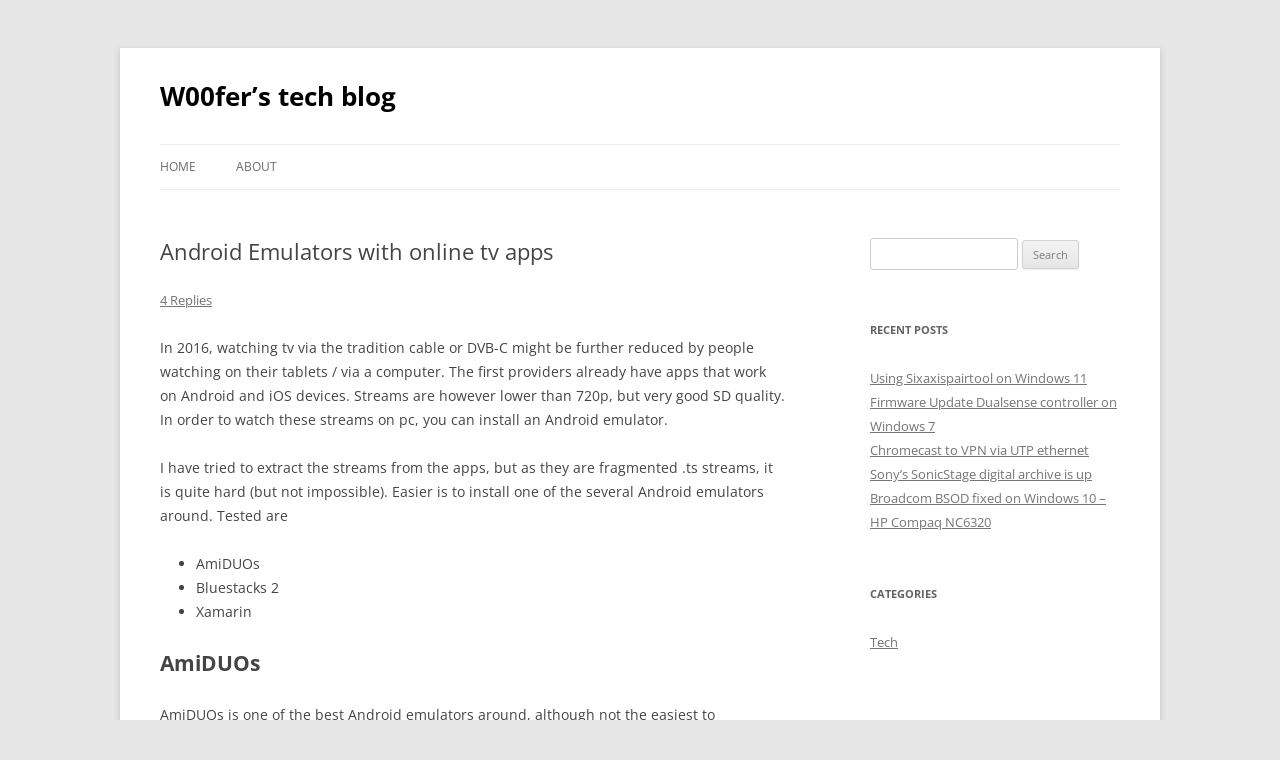

--- FILE ---
content_type: text/html; charset=UTF-8
request_url: https://www.w00fer.nl/android-emulators-with-online-tv-apps/
body_size: 13351
content:
<!DOCTYPE html>
<html lang="en">
<head>
<meta charset="UTF-8" />
<meta name="viewport" content="width=device-width, initial-scale=1.0" />
<title>Android Emulators with online tv apps - W00fer&#039;s tech blog</title>
<link rel="profile" href="https://gmpg.org/xfn/11" />
<link rel="pingback" href="https://www.w00fer.nl/xmlrpc.php">
<meta name='robots' content='index, follow, max-image-preview:large, max-snippet:-1, max-video-preview:-1' />

	<!-- This site is optimized with the Yoast SEO plugin v26.8 - https://yoast.com/product/yoast-seo-wordpress/ -->
	<link rel="canonical" href="https://www.w00fer.nl/android-emulators-with-online-tv-apps/" />
	<meta property="og:locale" content="en_US" />
	<meta property="og:type" content="article" />
	<meta property="og:title" content="Android Emulators with online tv apps - W00fer&#039;s tech blog" />
	<meta property="og:description" content="In 2016, watching tv via the tradition cable or DVB-C might be further reduced by people watching on their tablets / via a computer. The first providers already have apps that work on Android and iOS devices. Streams are however lower than 720p, but very good SD quality. In order to watch these streams on [&hellip;]" />
	<meta property="og:url" content="https://www.w00fer.nl/android-emulators-with-online-tv-apps/" />
	<meta property="og:site_name" content="W00fer&#039;s tech blog" />
	<meta property="article:published_time" content="2016-02-01T16:13:32+00:00" />
	<meta property="article:modified_time" content="2016-08-25T00:39:08+00:00" />
	<meta name="author" content="W00fer" />
	<meta name="twitter:label1" content="Written by" />
	<meta name="twitter:data1" content="W00fer" />
	<meta name="twitter:label2" content="Est. reading time" />
	<meta name="twitter:data2" content="1 minute" />
	<script type="application/ld+json" class="yoast-schema-graph">{"@context":"https://schema.org","@graph":[{"@type":"Article","@id":"https://www.w00fer.nl/android-emulators-with-online-tv-apps/#article","isPartOf":{"@id":"https://www.w00fer.nl/android-emulators-with-online-tv-apps/"},"author":{"name":"W00fer","@id":"https://www.w00fer.nl/#/schema/person/121d65484c4884c268bcb1d234b6f3a7"},"headline":"Android Emulators with online tv apps","datePublished":"2016-02-01T16:13:32+00:00","dateModified":"2016-08-25T00:39:08+00:00","mainEntityOfPage":{"@id":"https://www.w00fer.nl/android-emulators-with-online-tv-apps/"},"wordCount":283,"commentCount":4,"publisher":{"@id":"https://www.w00fer.nl/#/schema/person/121d65484c4884c268bcb1d234b6f3a7"},"keywords":["2016","Android","Apps","Emulator","Online TV"],"articleSection":["Tech"],"inLanguage":"en","potentialAction":[{"@type":"CommentAction","name":"Comment","target":["https://www.w00fer.nl/android-emulators-with-online-tv-apps/#respond"]}]},{"@type":"WebPage","@id":"https://www.w00fer.nl/android-emulators-with-online-tv-apps/","url":"https://www.w00fer.nl/android-emulators-with-online-tv-apps/","name":"Android Emulators with online tv apps - W00fer's tech blog","isPartOf":{"@id":"https://www.w00fer.nl/#website"},"datePublished":"2016-02-01T16:13:32+00:00","dateModified":"2016-08-25T00:39:08+00:00","inLanguage":"en","potentialAction":[{"@type":"ReadAction","target":["https://www.w00fer.nl/android-emulators-with-online-tv-apps/"]}]},{"@type":"WebSite","@id":"https://www.w00fer.nl/#website","url":"https://www.w00fer.nl/","name":"W00fer's tech blog","description":"","publisher":{"@id":"https://www.w00fer.nl/#/schema/person/121d65484c4884c268bcb1d234b6f3a7"},"potentialAction":[{"@type":"SearchAction","target":{"@type":"EntryPoint","urlTemplate":"https://www.w00fer.nl/?s={search_term_string}"},"query-input":{"@type":"PropertyValueSpecification","valueRequired":true,"valueName":"search_term_string"}}],"inLanguage":"en"},{"@type":["Person","Organization"],"@id":"https://www.w00fer.nl/#/schema/person/121d65484c4884c268bcb1d234b6f3a7","name":"W00fer","image":{"@type":"ImageObject","inLanguage":"en","@id":"https://www.w00fer.nl/#/schema/person/image/","url":"https://secure.gravatar.com/avatar/6ba6825aedb798b1d2909232059759bb0d85e38880dc13d809591d472f53f6c0?s=96&d=retro&r=g","contentUrl":"https://secure.gravatar.com/avatar/6ba6825aedb798b1d2909232059759bb0d85e38880dc13d809591d472f53f6c0?s=96&d=retro&r=g","caption":"W00fer"},"logo":{"@id":"https://www.w00fer.nl/#/schema/person/image/"},"url":"https://www.w00fer.nl/author/admin/"}]}</script>
	<!-- / Yoast SEO plugin. -->


<link rel='dns-prefetch' href='//stats.wp.com' />
<link rel="alternate" type="application/rss+xml" title="W00fer&#039;s tech blog &raquo; Feed" href="https://www.w00fer.nl/feed/" />
<link rel="alternate" type="application/rss+xml" title="W00fer&#039;s tech blog &raquo; Comments Feed" href="https://www.w00fer.nl/comments/feed/" />
<link rel="alternate" type="application/rss+xml" title="W00fer&#039;s tech blog &raquo; Android Emulators with online tv apps Comments Feed" href="https://www.w00fer.nl/android-emulators-with-online-tv-apps/feed/" />
<link rel="alternate" title="oEmbed (JSON)" type="application/json+oembed" href="https://www.w00fer.nl/wp-json/oembed/1.0/embed?url=https%3A%2F%2Fwww.w00fer.nl%2Fandroid-emulators-with-online-tv-apps%2F" />
<link rel="alternate" title="oEmbed (XML)" type="text/xml+oembed" href="https://www.w00fer.nl/wp-json/oembed/1.0/embed?url=https%3A%2F%2Fwww.w00fer.nl%2Fandroid-emulators-with-online-tv-apps%2F&#038;format=xml" />
		<!-- This site uses the Google Analytics by ExactMetrics plugin v8.11.1 - Using Analytics tracking - https://www.exactmetrics.com/ -->
							<script src="//www.googletagmanager.com/gtag/js?id=G-T2004FFFW8"  data-cfasync="false" data-wpfc-render="false" type="text/javascript" async></script>
			<script data-cfasync="false" data-wpfc-render="false" type="text/javascript">
				var em_version = '8.11.1';
				var em_track_user = true;
				var em_no_track_reason = '';
								var ExactMetricsDefaultLocations = {"page_location":"https:\/\/www.w00fer.nl\/android-emulators-with-online-tv-apps\/"};
								if ( typeof ExactMetricsPrivacyGuardFilter === 'function' ) {
					var ExactMetricsLocations = (typeof ExactMetricsExcludeQuery === 'object') ? ExactMetricsPrivacyGuardFilter( ExactMetricsExcludeQuery ) : ExactMetricsPrivacyGuardFilter( ExactMetricsDefaultLocations );
				} else {
					var ExactMetricsLocations = (typeof ExactMetricsExcludeQuery === 'object') ? ExactMetricsExcludeQuery : ExactMetricsDefaultLocations;
				}

								var disableStrs = [
										'ga-disable-G-T2004FFFW8',
									];

				/* Function to detect opted out users */
				function __gtagTrackerIsOptedOut() {
					for (var index = 0; index < disableStrs.length; index++) {
						if (document.cookie.indexOf(disableStrs[index] + '=true') > -1) {
							return true;
						}
					}

					return false;
				}

				/* Disable tracking if the opt-out cookie exists. */
				if (__gtagTrackerIsOptedOut()) {
					for (var index = 0; index < disableStrs.length; index++) {
						window[disableStrs[index]] = true;
					}
				}

				/* Opt-out function */
				function __gtagTrackerOptout() {
					for (var index = 0; index < disableStrs.length; index++) {
						document.cookie = disableStrs[index] + '=true; expires=Thu, 31 Dec 2099 23:59:59 UTC; path=/';
						window[disableStrs[index]] = true;
					}
				}

				if ('undefined' === typeof gaOptout) {
					function gaOptout() {
						__gtagTrackerOptout();
					}
				}
								window.dataLayer = window.dataLayer || [];

				window.ExactMetricsDualTracker = {
					helpers: {},
					trackers: {},
				};
				if (em_track_user) {
					function __gtagDataLayer() {
						dataLayer.push(arguments);
					}

					function __gtagTracker(type, name, parameters) {
						if (!parameters) {
							parameters = {};
						}

						if (parameters.send_to) {
							__gtagDataLayer.apply(null, arguments);
							return;
						}

						if (type === 'event') {
														parameters.send_to = exactmetrics_frontend.v4_id;
							var hookName = name;
							if (typeof parameters['event_category'] !== 'undefined') {
								hookName = parameters['event_category'] + ':' + name;
							}

							if (typeof ExactMetricsDualTracker.trackers[hookName] !== 'undefined') {
								ExactMetricsDualTracker.trackers[hookName](parameters);
							} else {
								__gtagDataLayer('event', name, parameters);
							}
							
						} else {
							__gtagDataLayer.apply(null, arguments);
						}
					}

					__gtagTracker('js', new Date());
					__gtagTracker('set', {
						'developer_id.dNDMyYj': true,
											});
					if ( ExactMetricsLocations.page_location ) {
						__gtagTracker('set', ExactMetricsLocations);
					}
										__gtagTracker('config', 'G-T2004FFFW8', {"forceSSL":"true"} );
										window.gtag = __gtagTracker;										(function () {
						/* https://developers.google.com/analytics/devguides/collection/analyticsjs/ */
						/* ga and __gaTracker compatibility shim. */
						var noopfn = function () {
							return null;
						};
						var newtracker = function () {
							return new Tracker();
						};
						var Tracker = function () {
							return null;
						};
						var p = Tracker.prototype;
						p.get = noopfn;
						p.set = noopfn;
						p.send = function () {
							var args = Array.prototype.slice.call(arguments);
							args.unshift('send');
							__gaTracker.apply(null, args);
						};
						var __gaTracker = function () {
							var len = arguments.length;
							if (len === 0) {
								return;
							}
							var f = arguments[len - 1];
							if (typeof f !== 'object' || f === null || typeof f.hitCallback !== 'function') {
								if ('send' === arguments[0]) {
									var hitConverted, hitObject = false, action;
									if ('event' === arguments[1]) {
										if ('undefined' !== typeof arguments[3]) {
											hitObject = {
												'eventAction': arguments[3],
												'eventCategory': arguments[2],
												'eventLabel': arguments[4],
												'value': arguments[5] ? arguments[5] : 1,
											}
										}
									}
									if ('pageview' === arguments[1]) {
										if ('undefined' !== typeof arguments[2]) {
											hitObject = {
												'eventAction': 'page_view',
												'page_path': arguments[2],
											}
										}
									}
									if (typeof arguments[2] === 'object') {
										hitObject = arguments[2];
									}
									if (typeof arguments[5] === 'object') {
										Object.assign(hitObject, arguments[5]);
									}
									if ('undefined' !== typeof arguments[1].hitType) {
										hitObject = arguments[1];
										if ('pageview' === hitObject.hitType) {
											hitObject.eventAction = 'page_view';
										}
									}
									if (hitObject) {
										action = 'timing' === arguments[1].hitType ? 'timing_complete' : hitObject.eventAction;
										hitConverted = mapArgs(hitObject);
										__gtagTracker('event', action, hitConverted);
									}
								}
								return;
							}

							function mapArgs(args) {
								var arg, hit = {};
								var gaMap = {
									'eventCategory': 'event_category',
									'eventAction': 'event_action',
									'eventLabel': 'event_label',
									'eventValue': 'event_value',
									'nonInteraction': 'non_interaction',
									'timingCategory': 'event_category',
									'timingVar': 'name',
									'timingValue': 'value',
									'timingLabel': 'event_label',
									'page': 'page_path',
									'location': 'page_location',
									'title': 'page_title',
									'referrer' : 'page_referrer',
								};
								for (arg in args) {
																		if (!(!args.hasOwnProperty(arg) || !gaMap.hasOwnProperty(arg))) {
										hit[gaMap[arg]] = args[arg];
									} else {
										hit[arg] = args[arg];
									}
								}
								return hit;
							}

							try {
								f.hitCallback();
							} catch (ex) {
							}
						};
						__gaTracker.create = newtracker;
						__gaTracker.getByName = newtracker;
						__gaTracker.getAll = function () {
							return [];
						};
						__gaTracker.remove = noopfn;
						__gaTracker.loaded = true;
						window['__gaTracker'] = __gaTracker;
					})();
									} else {
										console.log("");
					(function () {
						function __gtagTracker() {
							return null;
						}

						window['__gtagTracker'] = __gtagTracker;
						window['gtag'] = __gtagTracker;
					})();
									}
			</script>
							<!-- / Google Analytics by ExactMetrics -->
		<style id='wp-img-auto-sizes-contain-inline-css' type='text/css'>
img:is([sizes=auto i],[sizes^="auto," i]){contain-intrinsic-size:3000px 1500px}
/*# sourceURL=wp-img-auto-sizes-contain-inline-css */
</style>
<style id='wp-emoji-styles-inline-css' type='text/css'>

	img.wp-smiley, img.emoji {
		display: inline !important;
		border: none !important;
		box-shadow: none !important;
		height: 1em !important;
		width: 1em !important;
		margin: 0 0.07em !important;
		vertical-align: -0.1em !important;
		background: none !important;
		padding: 0 !important;
	}
/*# sourceURL=wp-emoji-styles-inline-css */
</style>
<style id='wp-block-library-inline-css' type='text/css'>
:root{--wp-block-synced-color:#7a00df;--wp-block-synced-color--rgb:122,0,223;--wp-bound-block-color:var(--wp-block-synced-color);--wp-editor-canvas-background:#ddd;--wp-admin-theme-color:#007cba;--wp-admin-theme-color--rgb:0,124,186;--wp-admin-theme-color-darker-10:#006ba1;--wp-admin-theme-color-darker-10--rgb:0,107,160.5;--wp-admin-theme-color-darker-20:#005a87;--wp-admin-theme-color-darker-20--rgb:0,90,135;--wp-admin-border-width-focus:2px}@media (min-resolution:192dpi){:root{--wp-admin-border-width-focus:1.5px}}.wp-element-button{cursor:pointer}:root .has-very-light-gray-background-color{background-color:#eee}:root .has-very-dark-gray-background-color{background-color:#313131}:root .has-very-light-gray-color{color:#eee}:root .has-very-dark-gray-color{color:#313131}:root .has-vivid-green-cyan-to-vivid-cyan-blue-gradient-background{background:linear-gradient(135deg,#00d084,#0693e3)}:root .has-purple-crush-gradient-background{background:linear-gradient(135deg,#34e2e4,#4721fb 50%,#ab1dfe)}:root .has-hazy-dawn-gradient-background{background:linear-gradient(135deg,#faaca8,#dad0ec)}:root .has-subdued-olive-gradient-background{background:linear-gradient(135deg,#fafae1,#67a671)}:root .has-atomic-cream-gradient-background{background:linear-gradient(135deg,#fdd79a,#004a59)}:root .has-nightshade-gradient-background{background:linear-gradient(135deg,#330968,#31cdcf)}:root .has-midnight-gradient-background{background:linear-gradient(135deg,#020381,#2874fc)}:root{--wp--preset--font-size--normal:16px;--wp--preset--font-size--huge:42px}.has-regular-font-size{font-size:1em}.has-larger-font-size{font-size:2.625em}.has-normal-font-size{font-size:var(--wp--preset--font-size--normal)}.has-huge-font-size{font-size:var(--wp--preset--font-size--huge)}.has-text-align-center{text-align:center}.has-text-align-left{text-align:left}.has-text-align-right{text-align:right}.has-fit-text{white-space:nowrap!important}#end-resizable-editor-section{display:none}.aligncenter{clear:both}.items-justified-left{justify-content:flex-start}.items-justified-center{justify-content:center}.items-justified-right{justify-content:flex-end}.items-justified-space-between{justify-content:space-between}.screen-reader-text{border:0;clip-path:inset(50%);height:1px;margin:-1px;overflow:hidden;padding:0;position:absolute;width:1px;word-wrap:normal!important}.screen-reader-text:focus{background-color:#ddd;clip-path:none;color:#444;display:block;font-size:1em;height:auto;left:5px;line-height:normal;padding:15px 23px 14px;text-decoration:none;top:5px;width:auto;z-index:100000}html :where(.has-border-color){border-style:solid}html :where([style*=border-top-color]){border-top-style:solid}html :where([style*=border-right-color]){border-right-style:solid}html :where([style*=border-bottom-color]){border-bottom-style:solid}html :where([style*=border-left-color]){border-left-style:solid}html :where([style*=border-width]){border-style:solid}html :where([style*=border-top-width]){border-top-style:solid}html :where([style*=border-right-width]){border-right-style:solid}html :where([style*=border-bottom-width]){border-bottom-style:solid}html :where([style*=border-left-width]){border-left-style:solid}html :where(img[class*=wp-image-]){height:auto;max-width:100%}:where(figure){margin:0 0 1em}html :where(.is-position-sticky){--wp-admin--admin-bar--position-offset:var(--wp-admin--admin-bar--height,0px)}@media screen and (max-width:600px){html :where(.is-position-sticky){--wp-admin--admin-bar--position-offset:0px}}

/*# sourceURL=wp-block-library-inline-css */
</style><style id='global-styles-inline-css' type='text/css'>
:root{--wp--preset--aspect-ratio--square: 1;--wp--preset--aspect-ratio--4-3: 4/3;--wp--preset--aspect-ratio--3-4: 3/4;--wp--preset--aspect-ratio--3-2: 3/2;--wp--preset--aspect-ratio--2-3: 2/3;--wp--preset--aspect-ratio--16-9: 16/9;--wp--preset--aspect-ratio--9-16: 9/16;--wp--preset--color--black: #000000;--wp--preset--color--cyan-bluish-gray: #abb8c3;--wp--preset--color--white: #fff;--wp--preset--color--pale-pink: #f78da7;--wp--preset--color--vivid-red: #cf2e2e;--wp--preset--color--luminous-vivid-orange: #ff6900;--wp--preset--color--luminous-vivid-amber: #fcb900;--wp--preset--color--light-green-cyan: #7bdcb5;--wp--preset--color--vivid-green-cyan: #00d084;--wp--preset--color--pale-cyan-blue: #8ed1fc;--wp--preset--color--vivid-cyan-blue: #0693e3;--wp--preset--color--vivid-purple: #9b51e0;--wp--preset--color--blue: #21759b;--wp--preset--color--dark-gray: #444;--wp--preset--color--medium-gray: #9f9f9f;--wp--preset--color--light-gray: #e6e6e6;--wp--preset--gradient--vivid-cyan-blue-to-vivid-purple: linear-gradient(135deg,rgb(6,147,227) 0%,rgb(155,81,224) 100%);--wp--preset--gradient--light-green-cyan-to-vivid-green-cyan: linear-gradient(135deg,rgb(122,220,180) 0%,rgb(0,208,130) 100%);--wp--preset--gradient--luminous-vivid-amber-to-luminous-vivid-orange: linear-gradient(135deg,rgb(252,185,0) 0%,rgb(255,105,0) 100%);--wp--preset--gradient--luminous-vivid-orange-to-vivid-red: linear-gradient(135deg,rgb(255,105,0) 0%,rgb(207,46,46) 100%);--wp--preset--gradient--very-light-gray-to-cyan-bluish-gray: linear-gradient(135deg,rgb(238,238,238) 0%,rgb(169,184,195) 100%);--wp--preset--gradient--cool-to-warm-spectrum: linear-gradient(135deg,rgb(74,234,220) 0%,rgb(151,120,209) 20%,rgb(207,42,186) 40%,rgb(238,44,130) 60%,rgb(251,105,98) 80%,rgb(254,248,76) 100%);--wp--preset--gradient--blush-light-purple: linear-gradient(135deg,rgb(255,206,236) 0%,rgb(152,150,240) 100%);--wp--preset--gradient--blush-bordeaux: linear-gradient(135deg,rgb(254,205,165) 0%,rgb(254,45,45) 50%,rgb(107,0,62) 100%);--wp--preset--gradient--luminous-dusk: linear-gradient(135deg,rgb(255,203,112) 0%,rgb(199,81,192) 50%,rgb(65,88,208) 100%);--wp--preset--gradient--pale-ocean: linear-gradient(135deg,rgb(255,245,203) 0%,rgb(182,227,212) 50%,rgb(51,167,181) 100%);--wp--preset--gradient--electric-grass: linear-gradient(135deg,rgb(202,248,128) 0%,rgb(113,206,126) 100%);--wp--preset--gradient--midnight: linear-gradient(135deg,rgb(2,3,129) 0%,rgb(40,116,252) 100%);--wp--preset--font-size--small: 13px;--wp--preset--font-size--medium: 20px;--wp--preset--font-size--large: 36px;--wp--preset--font-size--x-large: 42px;--wp--preset--spacing--20: 0.44rem;--wp--preset--spacing--30: 0.67rem;--wp--preset--spacing--40: 1rem;--wp--preset--spacing--50: 1.5rem;--wp--preset--spacing--60: 2.25rem;--wp--preset--spacing--70: 3.38rem;--wp--preset--spacing--80: 5.06rem;--wp--preset--shadow--natural: 6px 6px 9px rgba(0, 0, 0, 0.2);--wp--preset--shadow--deep: 12px 12px 50px rgba(0, 0, 0, 0.4);--wp--preset--shadow--sharp: 6px 6px 0px rgba(0, 0, 0, 0.2);--wp--preset--shadow--outlined: 6px 6px 0px -3px rgb(255, 255, 255), 6px 6px rgb(0, 0, 0);--wp--preset--shadow--crisp: 6px 6px 0px rgb(0, 0, 0);}:where(.is-layout-flex){gap: 0.5em;}:where(.is-layout-grid){gap: 0.5em;}body .is-layout-flex{display: flex;}.is-layout-flex{flex-wrap: wrap;align-items: center;}.is-layout-flex > :is(*, div){margin: 0;}body .is-layout-grid{display: grid;}.is-layout-grid > :is(*, div){margin: 0;}:where(.wp-block-columns.is-layout-flex){gap: 2em;}:where(.wp-block-columns.is-layout-grid){gap: 2em;}:where(.wp-block-post-template.is-layout-flex){gap: 1.25em;}:where(.wp-block-post-template.is-layout-grid){gap: 1.25em;}.has-black-color{color: var(--wp--preset--color--black) !important;}.has-cyan-bluish-gray-color{color: var(--wp--preset--color--cyan-bluish-gray) !important;}.has-white-color{color: var(--wp--preset--color--white) !important;}.has-pale-pink-color{color: var(--wp--preset--color--pale-pink) !important;}.has-vivid-red-color{color: var(--wp--preset--color--vivid-red) !important;}.has-luminous-vivid-orange-color{color: var(--wp--preset--color--luminous-vivid-orange) !important;}.has-luminous-vivid-amber-color{color: var(--wp--preset--color--luminous-vivid-amber) !important;}.has-light-green-cyan-color{color: var(--wp--preset--color--light-green-cyan) !important;}.has-vivid-green-cyan-color{color: var(--wp--preset--color--vivid-green-cyan) !important;}.has-pale-cyan-blue-color{color: var(--wp--preset--color--pale-cyan-blue) !important;}.has-vivid-cyan-blue-color{color: var(--wp--preset--color--vivid-cyan-blue) !important;}.has-vivid-purple-color{color: var(--wp--preset--color--vivid-purple) !important;}.has-black-background-color{background-color: var(--wp--preset--color--black) !important;}.has-cyan-bluish-gray-background-color{background-color: var(--wp--preset--color--cyan-bluish-gray) !important;}.has-white-background-color{background-color: var(--wp--preset--color--white) !important;}.has-pale-pink-background-color{background-color: var(--wp--preset--color--pale-pink) !important;}.has-vivid-red-background-color{background-color: var(--wp--preset--color--vivid-red) !important;}.has-luminous-vivid-orange-background-color{background-color: var(--wp--preset--color--luminous-vivid-orange) !important;}.has-luminous-vivid-amber-background-color{background-color: var(--wp--preset--color--luminous-vivid-amber) !important;}.has-light-green-cyan-background-color{background-color: var(--wp--preset--color--light-green-cyan) !important;}.has-vivid-green-cyan-background-color{background-color: var(--wp--preset--color--vivid-green-cyan) !important;}.has-pale-cyan-blue-background-color{background-color: var(--wp--preset--color--pale-cyan-blue) !important;}.has-vivid-cyan-blue-background-color{background-color: var(--wp--preset--color--vivid-cyan-blue) !important;}.has-vivid-purple-background-color{background-color: var(--wp--preset--color--vivid-purple) !important;}.has-black-border-color{border-color: var(--wp--preset--color--black) !important;}.has-cyan-bluish-gray-border-color{border-color: var(--wp--preset--color--cyan-bluish-gray) !important;}.has-white-border-color{border-color: var(--wp--preset--color--white) !important;}.has-pale-pink-border-color{border-color: var(--wp--preset--color--pale-pink) !important;}.has-vivid-red-border-color{border-color: var(--wp--preset--color--vivid-red) !important;}.has-luminous-vivid-orange-border-color{border-color: var(--wp--preset--color--luminous-vivid-orange) !important;}.has-luminous-vivid-amber-border-color{border-color: var(--wp--preset--color--luminous-vivid-amber) !important;}.has-light-green-cyan-border-color{border-color: var(--wp--preset--color--light-green-cyan) !important;}.has-vivid-green-cyan-border-color{border-color: var(--wp--preset--color--vivid-green-cyan) !important;}.has-pale-cyan-blue-border-color{border-color: var(--wp--preset--color--pale-cyan-blue) !important;}.has-vivid-cyan-blue-border-color{border-color: var(--wp--preset--color--vivid-cyan-blue) !important;}.has-vivid-purple-border-color{border-color: var(--wp--preset--color--vivid-purple) !important;}.has-vivid-cyan-blue-to-vivid-purple-gradient-background{background: var(--wp--preset--gradient--vivid-cyan-blue-to-vivid-purple) !important;}.has-light-green-cyan-to-vivid-green-cyan-gradient-background{background: var(--wp--preset--gradient--light-green-cyan-to-vivid-green-cyan) !important;}.has-luminous-vivid-amber-to-luminous-vivid-orange-gradient-background{background: var(--wp--preset--gradient--luminous-vivid-amber-to-luminous-vivid-orange) !important;}.has-luminous-vivid-orange-to-vivid-red-gradient-background{background: var(--wp--preset--gradient--luminous-vivid-orange-to-vivid-red) !important;}.has-very-light-gray-to-cyan-bluish-gray-gradient-background{background: var(--wp--preset--gradient--very-light-gray-to-cyan-bluish-gray) !important;}.has-cool-to-warm-spectrum-gradient-background{background: var(--wp--preset--gradient--cool-to-warm-spectrum) !important;}.has-blush-light-purple-gradient-background{background: var(--wp--preset--gradient--blush-light-purple) !important;}.has-blush-bordeaux-gradient-background{background: var(--wp--preset--gradient--blush-bordeaux) !important;}.has-luminous-dusk-gradient-background{background: var(--wp--preset--gradient--luminous-dusk) !important;}.has-pale-ocean-gradient-background{background: var(--wp--preset--gradient--pale-ocean) !important;}.has-electric-grass-gradient-background{background: var(--wp--preset--gradient--electric-grass) !important;}.has-midnight-gradient-background{background: var(--wp--preset--gradient--midnight) !important;}.has-small-font-size{font-size: var(--wp--preset--font-size--small) !important;}.has-medium-font-size{font-size: var(--wp--preset--font-size--medium) !important;}.has-large-font-size{font-size: var(--wp--preset--font-size--large) !important;}.has-x-large-font-size{font-size: var(--wp--preset--font-size--x-large) !important;}
/*# sourceURL=global-styles-inline-css */
</style>

<style id='classic-theme-styles-inline-css' type='text/css'>
/*! This file is auto-generated */
.wp-block-button__link{color:#fff;background-color:#32373c;border-radius:9999px;box-shadow:none;text-decoration:none;padding:calc(.667em + 2px) calc(1.333em + 2px);font-size:1.125em}.wp-block-file__button{background:#32373c;color:#fff;text-decoration:none}
/*# sourceURL=/wp-includes/css/classic-themes.min.css */
</style>
<link rel='stylesheet' id='twentytwelve-fonts-css' href='https://www.w00fer.nl/wp-content/themes/twentytwelve/fonts/font-open-sans.css?ver=20230328' type='text/css' media='all' />
<link rel='stylesheet' id='twentytwelve-style-css' href='https://www.w00fer.nl/wp-content/themes/twentytwelve/style.css?ver=20251202' type='text/css' media='all' />
<link rel='stylesheet' id='twentytwelve-block-style-css' href='https://www.w00fer.nl/wp-content/themes/twentytwelve/css/blocks.css?ver=20251031' type='text/css' media='all' />
<link rel='stylesheet' id='really_simple_share_style-css' href='https://www.w00fer.nl/wp-content/plugins/really-simple-facebook-twitter-share-buttons/style.css?ver=6.9' type='text/css' media='all' />
<script type="text/javascript" src="https://www.w00fer.nl/wp-content/plugins/google-analytics-dashboard-for-wp/assets/js/frontend-gtag.min.js?ver=8.11.1" id="exactmetrics-frontend-script-js" async="async" data-wp-strategy="async"></script>
<script data-cfasync="false" data-wpfc-render="false" type="text/javascript" id='exactmetrics-frontend-script-js-extra'>/* <![CDATA[ */
var exactmetrics_frontend = {"js_events_tracking":"true","download_extensions":"zip,mp3,mpeg,pdf,docx,pptx,xlsx,rar","inbound_paths":"[{\"path\":\"\\\/go\\\/\",\"label\":\"affiliate\"},{\"path\":\"\\\/recommend\\\/\",\"label\":\"affiliate\"}]","home_url":"https:\/\/www.w00fer.nl","hash_tracking":"false","v4_id":"G-T2004FFFW8"};/* ]]> */
</script>
<script type="text/javascript" src="https://www.w00fer.nl/wp-includes/js/jquery/jquery.min.js?ver=3.7.1" id="jquery-core-js"></script>
<script type="text/javascript" src="https://www.w00fer.nl/wp-includes/js/jquery/jquery-migrate.min.js?ver=3.4.1" id="jquery-migrate-js"></script>
<script type="text/javascript" src="https://www.w00fer.nl/wp-content/themes/twentytwelve/js/navigation.js?ver=20250303" id="twentytwelve-navigation-js" defer="defer" data-wp-strategy="defer"></script>
<link rel="https://api.w.org/" href="https://www.w00fer.nl/wp-json/" /><link rel="alternate" title="JSON" type="application/json" href="https://www.w00fer.nl/wp-json/wp/v2/posts/109" /><link rel="EditURI" type="application/rsd+xml" title="RSD" href="https://www.w00fer.nl/xmlrpc.php?rsd" />
<meta name="generator" content="WordPress 6.9" />
<link rel='shortlink' href='https://wp.me/p4lbnr-1L' />
<script type="text/javascript">
        //<![CDATA[
        
      !function(d,s,id){var js,fjs=d.getElementsByTagName(s)[0];if(!d.getElementById(id)){js=d.createElement(s);js.id=id;js.src="https://platform.twitter.com/widgets.js";fjs.parentNode.insertBefore(js,fjs);}}(document,"script","twitter-wjs");
      
        //]]>
  		</script>	<style>img#wpstats{display:none}</style>
			<style type="text/css" id="twentytwelve-header-css">
			.site-header h1 a,
		.site-header h2 {
			color: #000000;
		}
		</style>
	</head>

<body class="wp-singular post-template-default single single-post postid-109 single-format-standard wp-embed-responsive wp-theme-twentytwelve custom-font-enabled single-author">
<div id="page" class="hfeed site">
	<a class="screen-reader-text skip-link" href="#content">Skip to content</a>
	<header id="masthead" class="site-header">
		<hgroup>
							<h1 class="site-title"><a href="https://www.w00fer.nl/" rel="home" >W00fer&#8217;s tech blog</a></h1>
						</hgroup>

		<nav id="site-navigation" class="main-navigation">
			<button class="menu-toggle">Menu</button>
			<div class="nav-menu"><ul>
<li ><a href="https://www.w00fer.nl/">Home</a></li><li class="page_item page-item-2"><a href="https://www.w00fer.nl/about/">About</a></li>
</ul></div>
		</nav><!-- #site-navigation -->

			</header><!-- #masthead -->

	<div id="main" class="wrapper">

	<div id="primary" class="site-content">
		<div id="content" role="main">

			
				
	<article id="post-109" class="post-109 post type-post status-publish format-standard hentry category-tech tag-4 tag-android tag-apps tag-emulator tag-online-tv">
				<header class="entry-header">
			
						<h1 class="entry-title">Android Emulators with online tv apps</h1>
										<div class="comments-link">
					<a href="https://www.w00fer.nl/android-emulators-with-online-tv-apps/#comments">4 Replies</a>				</div><!-- .comments-link -->
					</header><!-- .entry-header -->

				<div class="entry-content">
			<p>In 2016, watching tv via the tradition cable or DVB-C might be further reduced by people watching on their tablets / via a computer. The first providers already have apps that work on Android and iOS devices. Streams are however lower than 720p, but very good SD quality. In order to watch these streams on pc, you can install an Android emulator.<span id="more-109"></span></p>
<p>I have tried to extract the streams from the apps, but as they are fragmented .ts streams, it is quite hard (but not impossible). Easier is to install one of the several Android emulators around. Tested are</p>
<ul>
<li>AmiDUOs</li>
<li>Bluestacks 2</li>
<li>Xamarin</li>
</ul>
<h1>AmiDUOs</h1>
<p>AmiDUOs is one of the best Android emulators around, although not the easiest to understand. It installs quite a bit of things on your harddrive, but works very well after installation. It is not free, but requires activation after 30 days of use. It runs fullscreen, and does run several video apps. The debugging is not quite that good, as you have to take various steps to get the debug logs out and send them to the development team. The emulator has hardware video acceleration and has Android Lollipop. I could not get some video apps running.</p>
<h1>Bluestacks 2</h1>
<p>By far the easiest to set up, Bluestacks 2 now has hardware acceleration. After the first Bluestacks version, which was highly tweakable by altering the registry settings, the successor has various new features such as direct APK installing and an updated integrated app store.<br />
Too bad is the top bar which holds the various tabs with apps that are open. This cannot be hidden and is very annoying. Overall Bluestacks works fine, but not as smooth as AmiDUOs.</p>
<h1>Xamarin</h1>
<p>TBA</p>
<div style="min-height:33px;" class="really_simple_share really_simple_share_button robots-nocontent snap_nopreview"><div class="really_simple_share_twitter" style="width:100px;"><a href="https://twitter.com/share" class="twitter-share-button" data-count="none"  data-text="Android Emulators with online tv apps" data-url="https://www.w00fer.nl/android-emulators-with-online-tv-apps/"  data-via=""   ></a></div><div class="really_simple_share_facebook_share_new" style="width:110px;"><div class="fb-share-button" data-href="https://www.w00fer.nl/android-emulators-with-online-tv-apps/" data-type="button" data-width="110"></div></div><div class="really_simple_share_email" style="width:40px;"><a href="mailto:?subject=Android%20Emulators%20with%20online%20tv%20apps&amp;body=Android%20Emulators%20with%20online%20tv%20apps%20-%20https%3A%2F%2Fwww.w00fer.nl%2Fandroid-emulators-with-online-tv-apps%2F"><img decoding="async" src="https://www.w00fer.nl/wp-content/plugins/really-simple-facebook-twitter-share-buttons/images/email.png" alt="Email" title="Email" /> </a></div></div>
		<div class="really_simple_share_clearfix"></div>					</div><!-- .entry-content -->
		
		<footer class="entry-meta">
			This entry was posted in <a href="https://www.w00fer.nl/category/tech/" rel="category tag">Tech</a> and tagged <a href="https://www.w00fer.nl/tag/2016/" rel="tag">2016</a>, <a href="https://www.w00fer.nl/tag/android/" rel="tag">Android</a>, <a href="https://www.w00fer.nl/tag/apps/" rel="tag">Apps</a>, <a href="https://www.w00fer.nl/tag/emulator/" rel="tag">Emulator</a>, <a href="https://www.w00fer.nl/tag/online-tv/" rel="tag">Online TV</a> on <a href="https://www.w00fer.nl/android-emulators-with-online-tv-apps/" title="18:13" rel="bookmark"><time class="entry-date" datetime="2016-02-01T18:13:32+01:00">01/02/2016</time></a><span class="by-author"> by <span class="author vcard"><a class="url fn n" href="https://www.w00fer.nl/author/admin/" title="View all posts by W00fer" rel="author">W00fer</a></span></span>.								</footer><!-- .entry-meta -->
	</article><!-- #post -->

				<nav class="nav-single">
					<h3 class="assistive-text">Post navigation</h3>
					<span class="nav-previous"><a href="https://www.w00fer.nl/atrac1-upload-to-pc-and-playback-in-vlc/" rel="prev"><span class="meta-nav">&larr;</span> ATRAC1 upload to PC and playback in VLC</a></span>
					<span class="nav-next"><a href="https://www.w00fer.nl/asus-notebook-fan-control/" rel="next">Asus notebook fan control <span class="meta-nav">&rarr;</span></a></span>
				</nav><!-- .nav-single -->

				
<div id="comments" class="comments-area">

	
			<h2 class="comments-title">
			4 thoughts on &ldquo;<span>Android Emulators with online tv apps</span>&rdquo;		</h2>

		<ol class="commentlist">
					<li class="comment even thread-even depth-1" id="li-comment-23287">
		<article id="comment-23287" class="comment">
			<header class="comment-meta comment-author vcard">
				<img alt='' src='https://secure.gravatar.com/avatar/fb688f5d5af1e9c3384bf76055043d989045defba530e8b0376d3c598e22b20e?s=44&#038;d=retro&#038;r=g' srcset='https://secure.gravatar.com/avatar/fb688f5d5af1e9c3384bf76055043d989045defba530e8b0376d3c598e22b20e?s=88&#038;d=retro&#038;r=g 2x' class='avatar avatar-44 photo' height='44' width='44' decoding='async'/><cite><b class="fn"><a href="http://www.imdb.com/" class="url" rel="ugc external nofollow">Lenny Pinkowski</a></b> </cite><a href="https://www.w00fer.nl/android-emulators-with-online-tv-apps/#comment-23287"><time datetime="2016-12-12T04:44:30+01:00">12/12/2016 at 04:44</time></a>				</header><!-- .comment-meta -->

				
				
				<section class="comment-content comment">
				<p>Very nice looking site. Just what theme are you currently making use of?</p>
								</section><!-- .comment-content -->

				<div class="reply">
				<a rel="nofollow" class="comment-reply-link" href="#comment-23287" data-commentid="23287" data-postid="109" data-belowelement="comment-23287" data-respondelement="respond" data-replyto="Reply to Lenny Pinkowski" aria-label="Reply to Lenny Pinkowski">Reply</a> <span>&darr;</span>				</div><!-- .reply -->
			</article><!-- #comment-## -->
				<ol class="children">
		<li class="comment byuser comment-author-admin bypostauthor odd alt depth-2" id="li-comment-23298">
		<article id="comment-23298" class="comment">
			<header class="comment-meta comment-author vcard">
				<img alt='' src='https://secure.gravatar.com/avatar/6ba6825aedb798b1d2909232059759bb0d85e38880dc13d809591d472f53f6c0?s=44&#038;d=retro&#038;r=g' srcset='https://secure.gravatar.com/avatar/6ba6825aedb798b1d2909232059759bb0d85e38880dc13d809591d472f53f6c0?s=88&#038;d=retro&#038;r=g 2x' class='avatar avatar-44 photo' height='44' width='44' decoding='async'/><cite><b class="fn">W00fer</b> <span>Post author</span></cite><a href="https://www.w00fer.nl/android-emulators-with-online-tv-apps/#comment-23298"><time datetime="2016-12-12T22:12:06+01:00">12/12/2016 at 22:12</time></a>				</header><!-- .comment-meta -->

				
				
				<section class="comment-content comment">
				<p>Lenny, its the Twenty Twelve theme.</p>
								</section><!-- .comment-content -->

				<div class="reply">
				<a rel="nofollow" class="comment-reply-link" href="#comment-23298" data-commentid="23298" data-postid="109" data-belowelement="comment-23298" data-respondelement="respond" data-replyto="Reply to W00fer" aria-label="Reply to W00fer">Reply</a> <span>&darr;</span>				</div><!-- .reply -->
			</article><!-- #comment-## -->
				</li><!-- #comment-## -->
</ol><!-- .children -->
</li><!-- #comment-## -->
		<li class="comment even thread-odd thread-alt depth-1" id="li-comment-23310">
		<article id="comment-23310" class="comment">
			<header class="comment-meta comment-author vcard">
				<img alt='' src='https://secure.gravatar.com/avatar/80e1498695e5579ed4745bf81dd42996dfe0aa076387c2e49b56745bf904353c?s=44&#038;d=retro&#038;r=g' srcset='https://secure.gravatar.com/avatar/80e1498695e5579ed4745bf81dd42996dfe0aa076387c2e49b56745bf904353c?s=88&#038;d=retro&#038;r=g 2x' class='avatar avatar-44 photo' height='44' width='44' decoding='async'/><cite><b class="fn"><a href="http://rahul-ghose.blogspot.com" class="url" rel="ugc external nofollow">Rahul Ghose</a></b> </cite><a href="https://www.w00fer.nl/android-emulators-with-online-tv-apps/#comment-23310"><time datetime="2016-12-15T10:27:10+01:00">15/12/2016 at 10:27</time></a>				</header><!-- .comment-meta -->

				
				
				<section class="comment-content comment">
				<p>Bluestacks is really amazing. I will testify to that. I could actually play games on it! Really amazing how amazing technology has become.</p>
								</section><!-- .comment-content -->

				<div class="reply">
				<a rel="nofollow" class="comment-reply-link" href="#comment-23310" data-commentid="23310" data-postid="109" data-belowelement="comment-23310" data-respondelement="respond" data-replyto="Reply to Rahul Ghose" aria-label="Reply to Rahul Ghose">Reply</a> <span>&darr;</span>				</div><!-- .reply -->
			</article><!-- #comment-## -->
				</li><!-- #comment-## -->
		<li class="comment odd alt thread-even depth-1" id="li-comment-28439">
		<article id="comment-28439" class="comment">
			<header class="comment-meta comment-author vcard">
				<img alt='' src='https://secure.gravatar.com/avatar/a961d08100369f2a3d5f16601005225a6a3835edf6f83f2cc273b6d08fc2384f?s=44&#038;d=retro&#038;r=g' srcset='https://secure.gravatar.com/avatar/a961d08100369f2a3d5f16601005225a6a3835edf6f83f2cc273b6d08fc2384f?s=88&#038;d=retro&#038;r=g 2x' class='avatar avatar-44 photo' height='44' width='44' loading='lazy' decoding='async'/><cite><b class="fn"><a href="https://friv.world" class="url" rel="ugc external nofollow">friv</a></b> </cite><a href="https://www.w00fer.nl/android-emulators-with-online-tv-apps/#comment-28439"><time datetime="2021-05-28T13:07:08+01:00">28/05/2021 at 13:07</time></a>				</header><!-- .comment-meta -->

				
				
				<section class="comment-content comment">
				<p>Great post, Thanks for providing us this great knowledge, Keep it up.</p>
								</section><!-- .comment-content -->

				<div class="reply">
				<a rel="nofollow" class="comment-reply-link" href="#comment-28439" data-commentid="28439" data-postid="109" data-belowelement="comment-28439" data-respondelement="respond" data-replyto="Reply to friv" aria-label="Reply to friv">Reply</a> <span>&darr;</span>				</div><!-- .reply -->
			</article><!-- #comment-## -->
				</li><!-- #comment-## -->
		</ol><!-- .commentlist -->

		
		
	
		<div id="respond" class="comment-respond">
		<h3 id="reply-title" class="comment-reply-title">Leave a Reply <small><a rel="nofollow" id="cancel-comment-reply-link" href="/android-emulators-with-online-tv-apps/#respond" style="display:none;">Cancel reply</a></small></h3><form action="https://www.w00fer.nl/wp-comments-post.php" method="post" id="commentform" class="comment-form"><p class="comment-notes"><span id="email-notes">Your email address will not be published.</span> <span class="required-field-message">Required fields are marked <span class="required">*</span></span></p><p class="comment-form-comment"><label for="comment">Comment <span class="required">*</span></label> <textarea id="comment" name="comment" cols="45" rows="8" maxlength="65525" required="required"></textarea></p><p class="comment-form-author"><label for="author">Name <span class="required">*</span></label> <input id="author" name="author" type="text" value="" size="30" maxlength="245" autocomplete="name" required="required" /></p>
<p class="comment-form-email"><label for="email">Email <span class="required">*</span></label> <input id="email" name="email" type="text" value="" size="30" maxlength="100" aria-describedby="email-notes" autocomplete="email" required="required" /></p>
<p class="comment-form-url"><label for="url">Website</label> <input id="url" name="url" type="text" value="" size="30" maxlength="200" autocomplete="url" /></p>
<p class="form-submit"><input name="submit" type="submit" id="submit" class="submit" value="Post Comment" /> <input type='hidden' name='comment_post_ID' value='109' id='comment_post_ID' />
<input type='hidden' name='comment_parent' id='comment_parent' value='0' />
</p><p style="display: none;"><input type="hidden" id="akismet_comment_nonce" name="akismet_comment_nonce" value="88c65b5e37" /></p><p style="display: none !important;" class="akismet-fields-container" data-prefix="ak_"><label>&#916;<textarea name="ak_hp_textarea" cols="45" rows="8" maxlength="100"></textarea></label><input type="hidden" id="ak_js_1" name="ak_js" value="204"/><script>document.getElementById( "ak_js_1" ).setAttribute( "value", ( new Date() ).getTime() );</script></p></form>	</div><!-- #respond -->
	
</div><!-- #comments .comments-area -->

			
		</div><!-- #content -->
	</div><!-- #primary -->


			<div id="secondary" class="widget-area" role="complementary">
			<aside id="search-2" class="widget widget_search"><form role="search" method="get" id="searchform" class="searchform" action="https://www.w00fer.nl/">
				<div>
					<label class="screen-reader-text" for="s">Search for:</label>
					<input type="text" value="" name="s" id="s" />
					<input type="submit" id="searchsubmit" value="Search" />
				</div>
			</form></aside>
		<aside id="recent-posts-2" class="widget widget_recent_entries">
		<h3 class="widget-title">Recent Posts</h3>
		<ul>
											<li>
					<a href="https://www.w00fer.nl/using-sixaxispairtool-on-windows-11/">Using Sixaxispairtool on Windows 11</a>
									</li>
											<li>
					<a href="https://www.w00fer.nl/dualsense-firmware-update-windows-7/">Firmware Update Dualsense controller on Windows 7</a>
									</li>
											<li>
					<a href="https://www.w00fer.nl/chromecast-vpn-via-utp-ethernet/">Chromecast to VPN via UTP ethernet</a>
									</li>
											<li>
					<a href="https://www.w00fer.nl/sonys-sonicstage-digital-archive-is-up/">Sony&#8217;s SonicStage digital archive is up</a>
									</li>
											<li>
					<a href="https://www.w00fer.nl/broadcom-bsod-fixed-windows-10-hp-compaq-nc6320/">Broadcom BSOD fixed on Windows 10 &#8211; HP Compaq NC6320</a>
									</li>
					</ul>

		</aside><aside id="categories-2" class="widget widget_categories"><h3 class="widget-title">Categories</h3>
			<ul>
					<li class="cat-item cat-item-3"><a href="https://www.w00fer.nl/category/tech/">Tech</a>
</li>
			</ul>

			</aside>		</div><!-- #secondary -->
		</div><!-- #main .wrapper -->
	<footer id="colophon" role="contentinfo">
		<div class="site-info">
									<a href="https://wordpress.org/" class="imprint" title="Semantic Personal Publishing Platform">
				Proudly powered by WordPress			</a>
		</div><!-- .site-info -->
	</footer><!-- #colophon -->
</div><!-- #page -->

<script type="speculationrules">
{"prefetch":[{"source":"document","where":{"and":[{"href_matches":"/*"},{"not":{"href_matches":["/wp-*.php","/wp-admin/*","/wp-content/uploads/*","/wp-content/*","/wp-content/plugins/*","/wp-content/themes/twentytwelve/*","/*\\?(.+)"]}},{"not":{"selector_matches":"a[rel~=\"nofollow\"]"}},{"not":{"selector_matches":".no-prefetch, .no-prefetch a"}}]},"eagerness":"conservative"}]}
</script>

  <div id="fb-root"></div>
  <script>(function(d, s, id) {
    var js, fjs = d.getElementsByTagName(s)[0];
    if (d.getElementById(id)) return;
    js = d.createElement(s); js.id = id;
    js.src = "//connect.facebook.net/en_US/sdk.js#xfbml=1&version=v2.0";
    fjs.parentNode.insertBefore(js, fjs);
  }(document, 'script', 'facebook-jssdk'));</script><script type="text/javascript" src="https://www.w00fer.nl/wp-includes/js/comment-reply.min.js?ver=6.9" id="comment-reply-js" async="async" data-wp-strategy="async" fetchpriority="low"></script>
<script type="text/javascript" id="jetpack-stats-js-before">
/* <![CDATA[ */
_stq = window._stq || [];
_stq.push([ "view", {"v":"ext","blog":"64153969","post":"109","tz":"1","srv":"www.w00fer.nl","j":"1:15.4"} ]);
_stq.push([ "clickTrackerInit", "64153969", "109" ]);
//# sourceURL=jetpack-stats-js-before
/* ]]> */
</script>
<script type="text/javascript" src="https://stats.wp.com/e-202605.js" id="jetpack-stats-js" defer="defer" data-wp-strategy="defer"></script>
<script defer type="text/javascript" src="https://www.w00fer.nl/wp-content/plugins/akismet/_inc/akismet-frontend.js?ver=1762987482" id="akismet-frontend-js"></script>
<script id="wp-emoji-settings" type="application/json">
{"baseUrl":"https://s.w.org/images/core/emoji/17.0.2/72x72/","ext":".png","svgUrl":"https://s.w.org/images/core/emoji/17.0.2/svg/","svgExt":".svg","source":{"concatemoji":"https://www.w00fer.nl/wp-includes/js/wp-emoji-release.min.js?ver=6.9"}}
</script>
<script type="module">
/* <![CDATA[ */
/*! This file is auto-generated */
const a=JSON.parse(document.getElementById("wp-emoji-settings").textContent),o=(window._wpemojiSettings=a,"wpEmojiSettingsSupports"),s=["flag","emoji"];function i(e){try{var t={supportTests:e,timestamp:(new Date).valueOf()};sessionStorage.setItem(o,JSON.stringify(t))}catch(e){}}function c(e,t,n){e.clearRect(0,0,e.canvas.width,e.canvas.height),e.fillText(t,0,0);t=new Uint32Array(e.getImageData(0,0,e.canvas.width,e.canvas.height).data);e.clearRect(0,0,e.canvas.width,e.canvas.height),e.fillText(n,0,0);const a=new Uint32Array(e.getImageData(0,0,e.canvas.width,e.canvas.height).data);return t.every((e,t)=>e===a[t])}function p(e,t){e.clearRect(0,0,e.canvas.width,e.canvas.height),e.fillText(t,0,0);var n=e.getImageData(16,16,1,1);for(let e=0;e<n.data.length;e++)if(0!==n.data[e])return!1;return!0}function u(e,t,n,a){switch(t){case"flag":return n(e,"\ud83c\udff3\ufe0f\u200d\u26a7\ufe0f","\ud83c\udff3\ufe0f\u200b\u26a7\ufe0f")?!1:!n(e,"\ud83c\udde8\ud83c\uddf6","\ud83c\udde8\u200b\ud83c\uddf6")&&!n(e,"\ud83c\udff4\udb40\udc67\udb40\udc62\udb40\udc65\udb40\udc6e\udb40\udc67\udb40\udc7f","\ud83c\udff4\u200b\udb40\udc67\u200b\udb40\udc62\u200b\udb40\udc65\u200b\udb40\udc6e\u200b\udb40\udc67\u200b\udb40\udc7f");case"emoji":return!a(e,"\ud83e\u1fac8")}return!1}function f(e,t,n,a){let r;const o=(r="undefined"!=typeof WorkerGlobalScope&&self instanceof WorkerGlobalScope?new OffscreenCanvas(300,150):document.createElement("canvas")).getContext("2d",{willReadFrequently:!0}),s=(o.textBaseline="top",o.font="600 32px Arial",{});return e.forEach(e=>{s[e]=t(o,e,n,a)}),s}function r(e){var t=document.createElement("script");t.src=e,t.defer=!0,document.head.appendChild(t)}a.supports={everything:!0,everythingExceptFlag:!0},new Promise(t=>{let n=function(){try{var e=JSON.parse(sessionStorage.getItem(o));if("object"==typeof e&&"number"==typeof e.timestamp&&(new Date).valueOf()<e.timestamp+604800&&"object"==typeof e.supportTests)return e.supportTests}catch(e){}return null}();if(!n){if("undefined"!=typeof Worker&&"undefined"!=typeof OffscreenCanvas&&"undefined"!=typeof URL&&URL.createObjectURL&&"undefined"!=typeof Blob)try{var e="postMessage("+f.toString()+"("+[JSON.stringify(s),u.toString(),c.toString(),p.toString()].join(",")+"));",a=new Blob([e],{type:"text/javascript"});const r=new Worker(URL.createObjectURL(a),{name:"wpTestEmojiSupports"});return void(r.onmessage=e=>{i(n=e.data),r.terminate(),t(n)})}catch(e){}i(n=f(s,u,c,p))}t(n)}).then(e=>{for(const n in e)a.supports[n]=e[n],a.supports.everything=a.supports.everything&&a.supports[n],"flag"!==n&&(a.supports.everythingExceptFlag=a.supports.everythingExceptFlag&&a.supports[n]);var t;a.supports.everythingExceptFlag=a.supports.everythingExceptFlag&&!a.supports.flag,a.supports.everything||((t=a.source||{}).concatemoji?r(t.concatemoji):t.wpemoji&&t.twemoji&&(r(t.twemoji),r(t.wpemoji)))});
//# sourceURL=https://www.w00fer.nl/wp-includes/js/wp-emoji-loader.min.js
/* ]]> */
</script>
</body>
</html>
